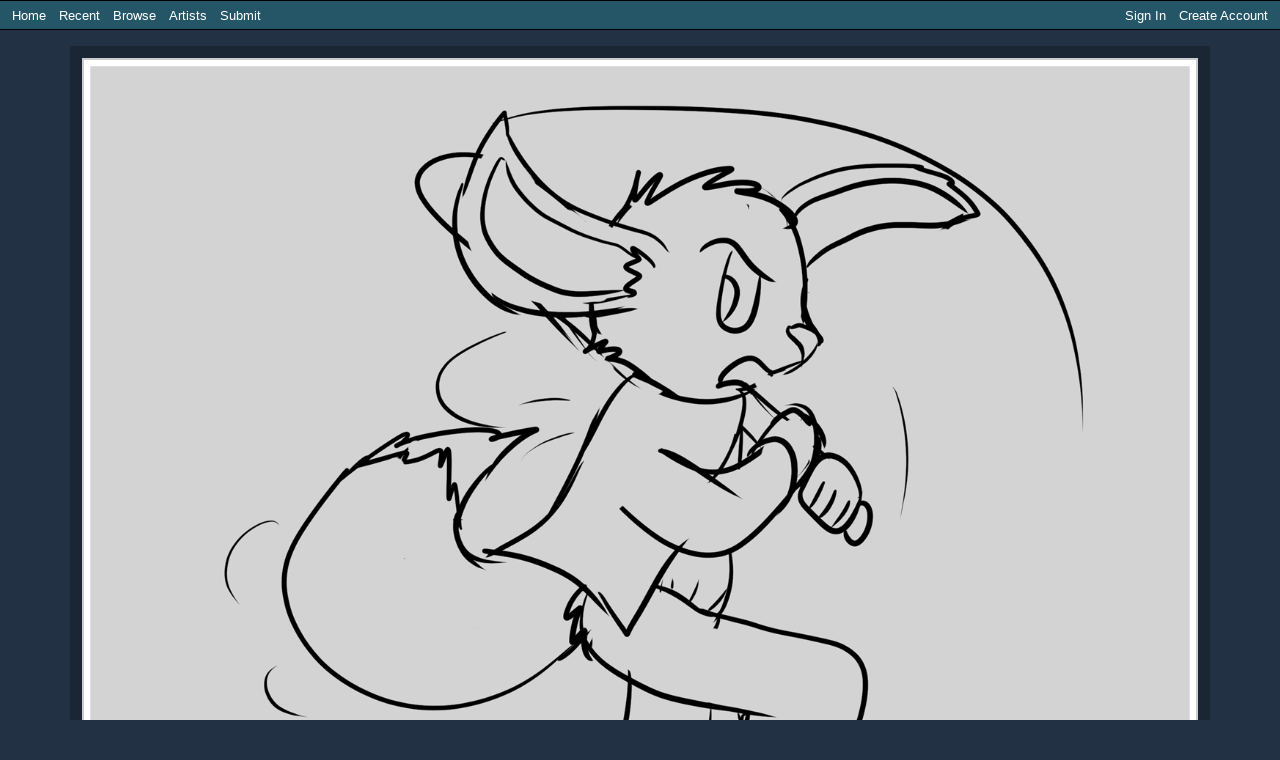

--- FILE ---
content_type: text/html; charset=utf-8
request_url: https://www.transfur.com/Users/drigil/Submissions/25680/30
body_size: 37214
content:
<!DOCTYPE html>
<html>
<head>
    <title>Eevee TF Sequence - Root of all Eevee by Drigil - Transfur</title>
    <meta name="viewport" content="width=device-width,initial-scale=1,minimum-scale=1,maximum-scale=2" />
    <meta name="application-name" content="Transfur" />

    
    
        <link rel="stylesheet" href="https://cdnjs.cloudflare.com/ajax/libs/select2/4.0.13/css/select2.min.css" integrity="sha512-nMNlpuaDPrqlEls3IX/Q56H36qvBASwb3ipuo3MxeWbsQB1881ox0cRv7UPTgBlriqoynt35KjEwgGUeUXIPnw==" crossorigin="anonymous" />
    
    <link rel="stylesheet" href="/css/core.css" />
    <link rel="stylesheet" href="/css/narrow.css" />
    <link rel="stylesheet" href="/themes/raven/theme.css" />
    

    
    
    <meta name="description" content="A story-board style comic of an Eevee TF staring Jamie and Dabby.&#xD;&#xA;&#xD;&#xA;Jamie is an 8-year-old kid with aspirations to become a Pokemon Ranger and the energy to boot.&#xD;&#xA;&#xD;&#xA;Dabby is his partner and close friend Pokemon. An Odytt; normal/ghost type and the evolved form of Ditto, capable of transforming oth..." />
    <meta property="og:type" content="website" />
    <meta property="og:url" content="http://www.transfur.com/Users/drigil/Submissions/25680" />
    <meta property="og:title" content="Eevee TF Sequence - Root of all Eevee" />
    <meta property="og:image" content="http://www.transfur.com/Users/drigil/Thumbnails/33925" />
    <meta property="og:description" content="A story-board style comic of an Eevee TF staring Jamie and Dabby.&#xD;&#xA;&#xD;&#xA;Jamie is an 8-year-old kid with aspirations to become a Pokemon Ranger and the energy to boot.&#xD;&#xA;&#xD;&#xA;Dabby is his partner and close friend Pokemon. An Odytt; normal/ghost type and the evolved form of Ditto, capable of transforming others rather than herself.&#xD;&#xA;&#xD;&#xA;One of his schoolmates, Senn Obbish, is one of those classic rich kids who wanted stuff and threw a tantrum when he didn&#x27;t get it. He wanted Jamie&#x27;s rare Pokemon and attemp..." />
    <meta property="og:site_name" content="Transfur" />


</head>
<body class="streamlinedPage">
    


<header class="page-header">
    
<div class="navigation">
    <div class="coreLinks">
        <ul>
            <li><a href="/">Home</a></li>
            <li><a href="/Recent">Recent</a></li>
            <li>
                <a href="#" class="menuHeader" aria-haspopup="true">Browse</a>
                <ul>
                    <li><a href="/Species">Species</a></li>
                    <li><a href="/Themes">Themes</a></li>
                    <li><a href="/Popular">Popular</a></li>
                    <li><a href="/Sequences">Sequences</a></li>                    
                    <li><a href="/Challenges">Challenges</a></li>
                </ul>
            </li>                    
            <li><a href="/Artists">Artists</a></li>
                <li><a href="/Account/Register">Submit</a></li>
        </ul>
    </div>
    <div class="memberLinks">                
        <ul>
                <li><a href="/Account/Login">Sign In</a></li>
                <li><a href="/Account/Register">Create Account</a></li>
        </ul>
    </div>
</div>

</header>




<div class="galleryImageContainer">
    <span class="galleryImageBorder">
        <span class="galleryImageBackground">
            <img src="/Users/drigil/Images/Timeline%201_0028.png" 
                id="galleryImage" class="galleryImage" 
                alt="Eevee TF Sequence - Root of all Eevee by Drigil" title="Eevee TF Sequence - Root of all Eevee by Drigil" 
                style="width: 1100px; height: 799px" />
        </span>
    </span>
</div>

    <div class="galleryImageSequenceList">
        
<div class="thumbnailList">
        <div class="thumbnail size-s">
            <a href="/Users/drigil/Submissions/25680/1">
                <img src="/Users/drigil/Thumbnails/33987" 
                     alt="Sequence Image 1" /></a>
        </div>
        <div class="thumbnail size-s">
            <a href="/Users/drigil/Submissions/25680/2">
                <img src="/Users/drigil/Thumbnails/33925" 
                     alt="Sequence Image 2" /></a>
        </div>
        <div class="thumbnail size-s">
            <a href="/Users/drigil/Submissions/25680/3">
                <img src="/Users/drigil/Thumbnails/33926" 
                     alt="Sequence Image 3" /></a>
        </div>
        <div class="thumbnail size-s">
            <a href="/Users/drigil/Submissions/25680/4">
                <img src="/Users/drigil/Thumbnails/33927" 
                     alt="Sequence Image 4" /></a>
        </div>
        <div class="thumbnail size-s">
            <a href="/Users/drigil/Submissions/25680/5">
                <img src="/Users/drigil/Thumbnails/33929" 
                     alt="Sequence Image 5" /></a>
        </div>
        <div class="thumbnail size-s">
            <a href="/Users/drigil/Submissions/25680/6">
                <img src="/Users/drigil/Thumbnails/33928" 
                     alt="Sequence Image 6" /></a>
        </div>
        <div class="thumbnail size-s">
            <a href="/Users/drigil/Submissions/25680/7">
                <img src="/Users/drigil/Thumbnails/33930" 
                     alt="Sequence Image 7" /></a>
        </div>
        <div class="thumbnail size-s">
            <a href="/Users/drigil/Submissions/25680/8">
                <img src="/Users/drigil/Thumbnails/33931" 
                     alt="Sequence Image 8" /></a>
        </div>
        <div class="thumbnail size-s">
            <a href="/Users/drigil/Submissions/25680/9">
                <img src="/Users/drigil/Thumbnails/33932" 
                     alt="Sequence Image 9" /></a>
        </div>
        <div class="thumbnail size-s">
            <a href="/Users/drigil/Submissions/25680/10">
                <img src="/Users/drigil/Thumbnails/33933" 
                     alt="Sequence Image 10" /></a>
        </div>
        <div class="thumbnail size-s">
            <a href="/Users/drigil/Submissions/25680/11">
                <img src="/Users/drigil/Thumbnails/33934" 
                     alt="Sequence Image 11" /></a>
        </div>
        <div class="thumbnail size-s">
            <a href="/Users/drigil/Submissions/25680/12">
                <img src="/Users/drigil/Thumbnails/33935" 
                     alt="Sequence Image 12" /></a>
        </div>
        <div class="thumbnail size-s">
            <a href="/Users/drigil/Submissions/25680/13">
                <img src="/Users/drigil/Thumbnails/33936" 
                     alt="Sequence Image 13" /></a>
        </div>
        <div class="thumbnail size-s">
            <a href="/Users/drigil/Submissions/25680/14">
                <img src="/Users/drigil/Thumbnails/33937" 
                     alt="Sequence Image 14" /></a>
        </div>
        <div class="thumbnail size-s">
            <a href="/Users/drigil/Submissions/25680/15">
                <img src="/Users/drigil/Thumbnails/33938" 
                     alt="Sequence Image 15" /></a>
        </div>
        <div class="thumbnail size-s">
            <a href="/Users/drigil/Submissions/25680/16">
                <img src="/Users/drigil/Thumbnails/33939" 
                     alt="Sequence Image 16" /></a>
        </div>
        <div class="thumbnail size-s">
            <a href="/Users/drigil/Submissions/25680/17">
                <img src="/Users/drigil/Thumbnails/33940" 
                     alt="Sequence Image 17" /></a>
        </div>
        <div class="thumbnail size-s">
            <a href="/Users/drigil/Submissions/25680/18">
                <img src="/Users/drigil/Thumbnails/33941" 
                     alt="Sequence Image 18" /></a>
        </div>
        <div class="thumbnail size-s">
            <a href="/Users/drigil/Submissions/25680/19">
                <img src="/Users/drigil/Thumbnails/33942" 
                     alt="Sequence Image 19" /></a>
        </div>
        <div class="thumbnail size-s">
            <a href="/Users/drigil/Submissions/25680/20">
                <img src="/Users/drigil/Thumbnails/33943" 
                     alt="Sequence Image 20" /></a>
        </div>
        <div class="thumbnail size-s">
            <a href="/Users/drigil/Submissions/25680/21">
                <img src="/Users/drigil/Thumbnails/33944" 
                     alt="Sequence Image 21" /></a>
        </div>
        <div class="thumbnail size-s">
            <a href="/Users/drigil/Submissions/25680/22">
                <img src="/Users/drigil/Thumbnails/33945" 
                     alt="Sequence Image 22" /></a>
        </div>
        <div class="thumbnail size-s">
            <a href="/Users/drigil/Submissions/25680/23">
                <img src="/Users/drigil/Thumbnails/33946" 
                     alt="Sequence Image 23" /></a>
        </div>
        <div class="thumbnail size-s">
            <a href="/Users/drigil/Submissions/25680/24">
                <img src="/Users/drigil/Thumbnails/33947" 
                     alt="Sequence Image 24" /></a>
        </div>
        <div class="thumbnail size-s">
            <a href="/Users/drigil/Submissions/25680/25">
                <img src="/Users/drigil/Thumbnails/33948" 
                     alt="Sequence Image 25" /></a>
        </div>
        <div class="thumbnail size-s">
            <a href="/Users/drigil/Submissions/25680/26">
                <img src="/Users/drigil/Thumbnails/33949" 
                     alt="Sequence Image 26" /></a>
        </div>
        <div class="thumbnail size-s">
            <a href="/Users/drigil/Submissions/25680/27">
                <img src="/Users/drigil/Thumbnails/33950" 
                     alt="Sequence Image 27" /></a>
        </div>
        <div class="thumbnail size-s">
            <a href="/Users/drigil/Submissions/25680/28">
                <img src="/Users/drigil/Thumbnails/33951" 
                     alt="Sequence Image 28" /></a>
        </div>
        <div class="thumbnail size-s">
            <a href="/Users/drigil/Submissions/25680/29">
                <img src="/Users/drigil/Thumbnails/33952" 
                     alt="Sequence Image 29" /></a>
        </div>
        <div class="thumbnail size-s">
            <a href="/Users/drigil/Submissions/25680/30">
                <img src="/Users/drigil/Thumbnails/33953" 
                     alt="Sequence Image 30" /></a>
        </div>
        <div class="thumbnail size-s">
            <a href="/Users/drigil/Submissions/25680/31">
                <img src="/Users/drigil/Thumbnails/33954" 
                     alt="Sequence Image 31" /></a>
        </div>
        <div class="thumbnail size-s">
            <a href="/Users/drigil/Submissions/25680/32">
                <img src="/Users/drigil/Thumbnails/33955" 
                     alt="Sequence Image 32" /></a>
        </div>
        <div class="thumbnail size-s">
            <a href="/Users/drigil/Submissions/25680/33">
                <img src="/Users/drigil/Thumbnails/33956" 
                     alt="Sequence Image 33" /></a>
        </div>
        <div class="thumbnail size-s">
            <a href="/Users/drigil/Submissions/25680/34">
                <img src="/Users/drigil/Thumbnails/33957" 
                     alt="Sequence Image 34" /></a>
        </div>
        <div class="thumbnail size-s">
            <a href="/Users/drigil/Submissions/25680/35">
                <img src="/Users/drigil/Thumbnails/33958" 
                     alt="Sequence Image 35" /></a>
        </div>
        <div class="thumbnail size-s">
            <a href="/Users/drigil/Submissions/25680/36">
                <img src="/Users/drigil/Thumbnails/33959" 
                     alt="Sequence Image 36" /></a>
        </div>
        <div class="thumbnail size-s">
            <a href="/Users/drigil/Submissions/25680/37">
                <img src="/Users/drigil/Thumbnails/33960" 
                     alt="Sequence Image 37" /></a>
        </div>
        <div class="thumbnail size-s">
            <a href="/Users/drigil/Submissions/25680/38">
                <img src="/Users/drigil/Thumbnails/33961" 
                     alt="Sequence Image 38" /></a>
        </div>
        <div class="thumbnail size-s">
            <a href="/Users/drigil/Submissions/25680/39">
                <img src="/Users/drigil/Thumbnails/33962" 
                     alt="Sequence Image 39" /></a>
        </div>
        <div class="thumbnail size-s">
            <a href="/Users/drigil/Submissions/25680/40">
                <img src="/Users/drigil/Thumbnails/33963" 
                     alt="Sequence Image 40" /></a>
        </div>
        <div class="thumbnail size-s">
            <a href="/Users/drigil/Submissions/25680/41">
                <img src="/Users/drigil/Thumbnails/33964" 
                     alt="Sequence Image 41" /></a>
        </div>
        <div class="thumbnail size-s">
            <a href="/Users/drigil/Submissions/25680/42">
                <img src="/Users/drigil/Thumbnails/33965" 
                     alt="Sequence Image 42" /></a>
        </div>
        <div class="thumbnail size-s">
            <a href="/Users/drigil/Submissions/25680/43">
                <img src="/Users/drigil/Thumbnails/33966" 
                     alt="Sequence Image 43" /></a>
        </div>
        <div class="thumbnail size-s">
            <a href="/Users/drigil/Submissions/25680/44">
                <img src="/Users/drigil/Thumbnails/33967" 
                     alt="Sequence Image 44" /></a>
        </div>
        <div class="thumbnail size-s">
            <a href="/Users/drigil/Submissions/25680/45">
                <img src="/Users/drigil/Thumbnails/33968" 
                     alt="Sequence Image 45" /></a>
        </div>
        <div class="thumbnail size-s">
            <a href="/Users/drigil/Submissions/25680/46">
                <img src="/Users/drigil/Thumbnails/33969" 
                     alt="Sequence Image 46" /></a>
        </div>
        <div class="thumbnail size-s">
            <a href="/Users/drigil/Submissions/25680/47">
                <img src="/Users/drigil/Thumbnails/33970" 
                     alt="Sequence Image 47" /></a>
        </div>
        <div class="thumbnail size-s">
            <a href="/Users/drigil/Submissions/25680/48">
                <img src="/Users/drigil/Thumbnails/33971" 
                     alt="Sequence Image 48" /></a>
        </div>
        <div class="thumbnail size-s">
            <a href="/Users/drigil/Submissions/25680/49">
                <img src="/Users/drigil/Thumbnails/33972" 
                     alt="Sequence Image 49" /></a>
        </div>
        <div class="thumbnail size-s">
            <a href="/Users/drigil/Submissions/25680/50">
                <img src="/Users/drigil/Thumbnails/33973" 
                     alt="Sequence Image 50" /></a>
        </div>
        <div class="thumbnail size-s">
            <a href="/Users/drigil/Submissions/25680/51">
                <img src="/Users/drigil/Thumbnails/33974" 
                     alt="Sequence Image 51" /></a>
        </div>
        <div class="thumbnail size-s">
            <a href="/Users/drigil/Submissions/25680/52">
                <img src="/Users/drigil/Thumbnails/33975" 
                     alt="Sequence Image 52" /></a>
        </div>
        <div class="thumbnail size-s">
            <a href="/Users/drigil/Submissions/25680/53">
                <img src="/Users/drigil/Thumbnails/33976" 
                     alt="Sequence Image 53" /></a>
        </div>
        <div class="thumbnail size-s">
            <a href="/Users/drigil/Submissions/25680/54">
                <img src="/Users/drigil/Thumbnails/33977" 
                     alt="Sequence Image 54" /></a>
        </div>
        <div class="thumbnail size-s">
            <a href="/Users/drigil/Submissions/25680/55">
                <img src="/Users/drigil/Thumbnails/33978" 
                     alt="Sequence Image 55" /></a>
        </div>
        <div class="thumbnail size-s">
            <a href="/Users/drigil/Submissions/25680/56">
                <img src="/Users/drigil/Thumbnails/33979" 
                     alt="Sequence Image 56" /></a>
        </div>
        <div class="thumbnail size-s">
            <a href="/Users/drigil/Submissions/25680/57">
                <img src="/Users/drigil/Thumbnails/33980" 
                     alt="Sequence Image 57" /></a>
        </div>
        <div class="thumbnail size-s">
            <a href="/Users/drigil/Submissions/25680/58">
                <img src="/Users/drigil/Thumbnails/33981" 
                     alt="Sequence Image 58" /></a>
        </div>
        <div class="thumbnail size-s">
            <a href="/Users/drigil/Submissions/25680/59">
                <img src="/Users/drigil/Thumbnails/33982" 
                     alt="Sequence Image 59" /></a>
        </div>
        <div class="thumbnail size-s">
            <a href="/Users/drigil/Submissions/25680/60">
                <img src="/Users/drigil/Thumbnails/33983" 
                     alt="Sequence Image 60" /></a>
        </div>
        <div class="thumbnail size-s">
            <a href="/Users/drigil/Submissions/25680/61">
                <img src="/Users/drigil/Thumbnails/33984" 
                     alt="Sequence Image 61" /></a>
        </div>
        <div class="thumbnail size-s">
            <a href="/Users/drigil/Submissions/25680/62">
                <img src="/Users/drigil/Thumbnails/33985" 
                     alt="Sequence Image 62" /></a>
        </div>
        <div class="thumbnail size-s">
            <a href="/Users/drigil/Submissions/25680/63">
                <img src="/Users/drigil/Thumbnails/33986" 
                     alt="Sequence Image 63" /></a>
        </div>
</div>
    </div>

<div class="galleryImageDetails">
    <h2 class="title">
        Eevee TF Sequence - Root of all Eevee
        by <a rel="author" href="/Users/drigil">Drigil</a>
    </h2>

    <div class="information">
        <p class="statistics">
            <span>Date: 4/7/2021</span>
            <span>Favorites: 34</span>
            <span>Comments: 2</span>
        </p>
        <p class="tags">
                <a href="/Tags/Captive">Captive</a><br />
                <a href="/Tags/Confused">Confused</a><br />
                <a href="/Tags/Embarassed">Embarassed</a><br />
                <a href="/Tags/Fairy%20Tale">Fairy Tale</a><br />
                <a href="/Tags/Forced%20Transformation">Forced Transformation</a><br />
                <a href="/Tags/Fox">Fox</a><br />
                <a href="/Tags/Ripped%20Clothing">Ripped Clothing</a><br />
                <a href="/Tags/Surprised">Surprised</a><br />
        </p>
    </div>

    <div class="description">
        <p>A story-board style comic of an Eevee TF staring Jamie and Dabby.</p><p>Jamie is an 8-year-old kid with aspirations to become a Pokemon Ranger and the energy to boot.</p><p>Dabby is his partner and close friend Pokemon. An Odytt; normal/ghost type and the evolved form of Ditto, capable of transforming others rather than herself.</p><p>One of his schoolmates, Senn Obbish, is one of those classic rich kids who wanted stuff and threw a tantrum when he didn&#x27;t get it. He wanted Jamie&#x27;s rare Pokemon and attempted to trade his Dragonair for it. Jamie refused; they&#x27;d been together since he was four. Senn didn&#x27;t approve.</p><p>So, he goes ahead and has his goons kidnap Jamie in an attempt to force him to give up Dabby. Little did he know, Dabby rarely leaves Jamie&#x27;s side.</p>
    </div>

</div>



<div class="galleryImageComments">
    <h2 class="title">Comments</h2>
    <div class="commentList">
        
    <p>
        To add a comment, please <a href="/Account/Login">sign in</a> or
        <a href="/Account/Register">create an account</a>.
    </p>


        <div class="comment" data-parent-id="115034" id="comment_115034">
            <div class="profileIcon">
                    <a href="/Users/xofan95">
                            <img src="/Users/xofan95/ProfileThumbnail" alt="" />
                    </a>
            </div>         
           
            <div class="content">

                <h3>
                        <a href="/Users/xofan95">xofan95</a>
                </h3>   
            
                <p>that&#x27;s a interesting tf there x3 also pinocchio reference :D</p>
            </div>
        </div>
        <div class="comment" data-parent-id="115035" id="comment_115035">
            <div class="profileIcon">
                    <a href="/Users/AustinDern">
                            <img src="/Users/AustinDern/ProfileThumbnail" alt="" />
                    </a>
            </div>         
           
            <div class="content">

                <h3>
                        <a href="/Users/AustinDern">AustinDern</a>
                </h3>   
            
                <p>Wow.  That&#x27;s an amazing work.  It&#x27;s a strong story and I&#x27;m impressed by the amount of work put into it.</p>
            </div>
        </div>
    </div>
</div>




<footer class="page-footer">
    <a href="/Terms">Terms of Use</a> |
    <a href="/ContentRules">Content Policy</a> |
    <a href="/Privacy">Privacy Statement</a> |
    <a href="/Contact">Contact Us</a>
</footer>



    <script type="text/javascript">
        var _gaq = _gaq || [];
        _gaq.push(['_setAccount', 'UA-2066641-1']);
        _gaq.push(['_setDomainName', 'transfur.com']);
        _gaq.push(['_trackPageview']);

        (function () {
            var ga = document.createElement('script'); ga.type = 'text/javascript'; ga.async = true;
            ga.src = ('https:' == document.location.protocol ? 'https://ssl' : 'http://www') + '.google-analytics.com/ga.js';
            var s = document.getElementsByTagName('script')[0]; s.parentNode.insertBefore(ga, s);
        })();
    </script>

    
    
        <script src="https://cdnjs.cloudflare.com/ajax/libs/jquery/3.6.0/jquery.min.js" integrity="sha512-894YE6QWD5I59HgZOGReFYm4dnWc1Qt5NtvYSaNcOP+u1T9qYdvdihz0PPSiiqn/+/3e7Jo4EaG7TubfWGUrMQ==" crossorigin="anonymous"></script>
        <script src="https://cdnjs.cloudflare.com/ajax/libs/jquery-validate/1.19.2/jquery.validate.min.js" integrity="sha512-UdIMMlVx0HEynClOIFSyOrPggomfhBKJE28LKl8yR3ghkgugPnG6iLfRfHwushZl1MOPSY6TsuBDGPK2X4zYKg==" crossorigin="anonymous"></script>
        <script src="https://cdnjs.cloudflare.com/ajax/libs/jquery-validation-unobtrusive/3.2.12/jquery.validate.unobtrusive.min.js" integrity="sha512-o6XqxgrUsKmchwy9G5VRNWSSxTS4Urr4loO6/0hYdpWmFUfHqGzawGxeQGMDqYzxjY9sbktPbNlkIQJWagVZQg==" crossorigin="anonymous"></script>
        <script src="https://cdnjs.cloudflare.com/ajax/libs/select2/4.0.13/js/select2.min.js" integrity="sha512-2ImtlRlf2VVmiGZsjm9bEyhjGW4dU7B6TNwh/hx/iSByxNENtj3WVE6o/9Lj4TJeVXPi4bnOIMXFIJJAeufa0A==" crossorigin="anonymous"></script>
    
    <script src="/js/jquery.toggleaction.js"></script>
    <script src="/js/navigation.js"></script>

    
    
    <script>
        var frame = 29;
        var frameData = [{"id":33987,"file":"Timeline 1_Start.png","width":1100,"height":799,"originalWidth":1500,"originalHeight":1090},{"id":33925,"file":"Timeline 1_0000.png","width":1100,"height":799,"originalWidth":1500,"originalHeight":1090},{"id":33926,"file":"Timeline 1_0001.png","width":1100,"height":799,"originalWidth":1500,"originalHeight":1090},{"id":33927,"file":"Timeline 1_0002.png","width":1100,"height":799,"originalWidth":1500,"originalHeight":1090},{"id":33929,"file":"Timeline 1_0003.png","width":1100,"height":799,"originalWidth":1500,"originalHeight":1090},{"id":33928,"file":"Timeline 1_0004.png","width":1100,"height":799,"originalWidth":1500,"originalHeight":1090},{"id":33930,"file":"Timeline 1_0005.png","width":1100,"height":799,"originalWidth":1500,"originalHeight":1090},{"id":33931,"file":"Timeline 1_0006.png","width":1100,"height":799,"originalWidth":1500,"originalHeight":1090},{"id":33932,"file":"Timeline 1_0007.png","width":1100,"height":799,"originalWidth":1500,"originalHeight":1090},{"id":33933,"file":"Timeline 1_0008.png","width":1100,"height":799,"originalWidth":1500,"originalHeight":1090},{"id":33934,"file":"Timeline 1_0009.png","width":1100,"height":799,"originalWidth":1500,"originalHeight":1090},{"id":33935,"file":"Timeline 1_0010.png","width":1100,"height":799,"originalWidth":1500,"originalHeight":1090},{"id":33936,"file":"Timeline 1_0011.png","width":1100,"height":799,"originalWidth":1500,"originalHeight":1090},{"id":33937,"file":"Timeline 1_0012.png","width":1100,"height":799,"originalWidth":1500,"originalHeight":1090},{"id":33938,"file":"Timeline 1_0013.png","width":1100,"height":799,"originalWidth":1500,"originalHeight":1090},{"id":33939,"file":"Timeline 1_0014.png","width":1100,"height":799,"originalWidth":1500,"originalHeight":1090},{"id":33940,"file":"Timeline 1_0015.png","width":1100,"height":799,"originalWidth":1500,"originalHeight":1090},{"id":33941,"file":"Timeline 1_0016.png","width":1100,"height":799,"originalWidth":1500,"originalHeight":1090},{"id":33942,"file":"Timeline 1_0017.png","width":1100,"height":799,"originalWidth":1500,"originalHeight":1090},{"id":33943,"file":"Timeline 1_0018.png","width":1100,"height":799,"originalWidth":1500,"originalHeight":1090},{"id":33944,"file":"Timeline 1_0019.png","width":1100,"height":799,"originalWidth":1500,"originalHeight":1090},{"id":33945,"file":"Timeline 1_0020.png","width":1100,"height":799,"originalWidth":1500,"originalHeight":1090},{"id":33946,"file":"Timeline 1_0021.png","width":1100,"height":799,"originalWidth":1500,"originalHeight":1090},{"id":33947,"file":"Timeline 1_0022.png","width":1100,"height":799,"originalWidth":1500,"originalHeight":1090},{"id":33948,"file":"Timeline 1_0023.png","width":1100,"height":799,"originalWidth":1500,"originalHeight":1090},{"id":33949,"file":"Timeline 1_0024.png","width":1100,"height":799,"originalWidth":1500,"originalHeight":1090},{"id":33950,"file":"Timeline 1_0025.png","width":1100,"height":799,"originalWidth":1500,"originalHeight":1090},{"id":33951,"file":"Timeline 1_0026.png","width":1100,"height":799,"originalWidth":1500,"originalHeight":1090},{"id":33952,"file":"Timeline 1_0027.png","width":1100,"height":799,"originalWidth":1500,"originalHeight":1090},{"id":33953,"file":"Timeline 1_0028.png","width":1100,"height":799,"originalWidth":1500,"originalHeight":1090},{"id":33954,"file":"Timeline 1_0029.png","width":1100,"height":799,"originalWidth":1500,"originalHeight":1090},{"id":33955,"file":"Timeline 1_0030.png","width":1100,"height":799,"originalWidth":1500,"originalHeight":1090},{"id":33956,"file":"Timeline 1_0031.png","width":1100,"height":799,"originalWidth":1500,"originalHeight":1090},{"id":33957,"file":"Timeline 1_0032.png","width":1100,"height":799,"originalWidth":1500,"originalHeight":1090},{"id":33958,"file":"Timeline 1_0033.png","width":1100,"height":799,"originalWidth":1500,"originalHeight":1090},{"id":33959,"file":"Timeline 1_0034.png","width":1100,"height":799,"originalWidth":1500,"originalHeight":1090},{"id":33960,"file":"Timeline 1_0035.png","width":1100,"height":799,"originalWidth":1500,"originalHeight":1090},{"id":33961,"file":"Timeline 1_0036.png","width":1100,"height":799,"originalWidth":1500,"originalHeight":1090},{"id":33962,"file":"Timeline 1_0037.png","width":1100,"height":799,"originalWidth":1500,"originalHeight":1090},{"id":33963,"file":"Timeline 1_0038.png","width":1100,"height":799,"originalWidth":1500,"originalHeight":1090},{"id":33964,"file":"Timeline 1_0039.png","width":1100,"height":799,"originalWidth":1500,"originalHeight":1090},{"id":33965,"file":"Timeline 1_0040.png","width":1100,"height":799,"originalWidth":1500,"originalHeight":1090},{"id":33966,"file":"Timeline 1_0041.png","width":1100,"height":799,"originalWidth":1500,"originalHeight":1090},{"id":33967,"file":"Timeline 1_0042.png","width":1100,"height":799,"originalWidth":1500,"originalHeight":1090},{"id":33968,"file":"Timeline 1_0043.png","width":1100,"height":799,"originalWidth":1500,"originalHeight":1090},{"id":33969,"file":"Timeline 1_0044.png","width":1100,"height":799,"originalWidth":1500,"originalHeight":1090},{"id":33970,"file":"Timeline 1_0045.png","width":1100,"height":799,"originalWidth":1500,"originalHeight":1090},{"id":33971,"file":"Timeline 1_0046.png","width":1100,"height":799,"originalWidth":1500,"originalHeight":1090},{"id":33972,"file":"Timeline 1_0047.png","width":1100,"height":799,"originalWidth":1500,"originalHeight":1090},{"id":33973,"file":"Timeline 1_0048.png","width":1100,"height":799,"originalWidth":1500,"originalHeight":1090},{"id":33974,"file":"Timeline 1_0049.png","width":1100,"height":799,"originalWidth":1500,"originalHeight":1090},{"id":33975,"file":"Timeline 1_0050.png","width":1100,"height":799,"originalWidth":1500,"originalHeight":1090},{"id":33976,"file":"Timeline 1_0051.png","width":1100,"height":799,"originalWidth":1500,"originalHeight":1090},{"id":33977,"file":"Timeline 1_0052.png","width":1100,"height":799,"originalWidth":1500,"originalHeight":1090},{"id":33978,"file":"Timeline 1_0053.png","width":1100,"height":799,"originalWidth":1500,"originalHeight":1090},{"id":33979,"file":"Timeline 1_0054.png","width":1100,"height":799,"originalWidth":1500,"originalHeight":1090},{"id":33980,"file":"Timeline 1_0055.png","width":1100,"height":799,"originalWidth":1500,"originalHeight":1090},{"id":33981,"file":"Timeline 1_0056.png","width":1100,"height":799,"originalWidth":1500,"originalHeight":1090},{"id":33982,"file":"Timeline 1_0057.png","width":1100,"height":799,"originalWidth":1500,"originalHeight":1090},{"id":33983,"file":"Timeline 1_0058.png","width":1100,"height":799,"originalWidth":1500,"originalHeight":1090},{"id":33984,"file":"Timeline 1_0059.png","width":1100,"height":799,"originalWidth":1500,"originalHeight":1090},{"id":33985,"file":"Timeline 1_0060.png","width":1100,"height":799,"originalWidth":1500,"originalHeight":1090},{"id":33986,"file":"Timeline 1_0061.png","width":1100,"height":799,"originalWidth":1500,"originalHeight":1090}];

        var image;
        var imagePadding;
        var enableScaling = true;
        var hasScaled = false;

        $(document).ready(function () {
            // Cache variables used in resize event handler
            image = $("#galleryImage");

            // Setup initial page appearance for javascript-enabled browsers
            hideAddCommentArea();

            // Set initial image size based on screen dimensions
            resizeImage();

            // Enable ajax-style events
            $(".galleryImageSequenceList > a").click(onThumbnailClick);
            $(".addComment").focusin(showAddCommentArea);
            $(".commentReplyLink").show().bind("click", addCommentReplySection);
            $(".ajax-toggle-action").toggleAction();

            // Hook up keyboard navigation
            if (frameData) {
                $(document).keydown(onKeyPress);
            }
        });

        $(window).resize(function () {
            resizeImage();
        });

        function resizeImage(animate) {
            if (frame >= 0 && frame < frameData.length && image) {
                var data = frameData[frame];

                if (!enableScaling) {
                    scale(data.originalWidth, data.originalHeight, animate);
                } else {
                    // Determine amount of constant space around images
                    if (!imagePadding) {
                        var container = $(".galleryImageBorder");
                        imagePadding = {
                            width: Math.floor(container.outerWidth(true) - image.width()),
                            height: Math.floor(container.outerHeight(true) - image.height())
                        };
                    }

                    // Determine correct image size
                    var jWindow = $(window);
                    var size = calculateSize(
                        data.width,
                        data.height,
                        jWindow.width() - imagePadding.width,
                        data.height);

                    if (size.width != image.width() || size.height != image.height()) {
                        scale(size.width, size.height, hasScaled && animate);
                    }

                    if (!hasScaled && (data.originalWidth != size.width || data.originalHeight != size.height)) {
                        hasScaled = true;
                        image.css("cursor", "zoom-in");
                        image.bind("click", toggleScale);
                    }
                }
            }
        }

        function toggleScale() {
            enableScaling = !enableScaling;
            if (enableScaling) {
                image.css("cursor", "zoom-in");
            } else {
                image.css("cursor", "zoom-out");
            }

            resizeImage(true);
        }

        function scale(width, height, animate) {
            if (animate) {
                image.animate({ width: width, height: height }, "fast", "swing");
            } else {
                image.width(width);
                image.height(height);
            }
        }

        function calculateSize(width, height, maxWidth, maxHeight) {
            var ratio = Math.max(width / maxWidth, height / maxHeight);
            if (ratio < 1.0)
                return { width: width, height: height };
            else
                return { width: Math.floor(width / ratio), height: Math.floor(height / ratio) };
        }

        function onThumbnailClick() {
            var index = $(".galleryImageSequenceList a").index(this);
            changeImage(index);
            return false;
        }

        function onKeyPress(e) {
            var scrollPosition = $(window).scrollLeft();

            if (e.keyCode == 37) {
                // Left Arrow
                if (frame - 1 >= 0 && scrollPosition == 0) {
                    changeImage(frame - 1);
                    $(window).scrollLeft($(document).width() - $(window).width());
                    return false;
                }
            }
            else if (e.keyCode == 39) {
                // Right Arrow
                if (frame + 1 < frameData.length && scrollPosition == $(document).width() - $(window).width()) {
                    changeImage(frame + 1);
                    $(window).scrollLeft(0);
                    return false;
                }
            }
        }

        function changeImage(frameIndex) {
            if (frameData && frameIndex >= 0 && frameIndex < frameData.length) {
                var data = frameData[frameIndex];

                var url = image.attr("src").replace(/\/[^\/]*$/, "/" + escape(data.file));
                var newImage = image.clone(true).attr("src", url);

                if (enableScaling) {
                    newImage.css("width", data.width);
                    newImage.css("height", data.height);
                } else {
                    newImage.css("width", data.originalWidth);
                    newImage.css("height", data.originalHeight);
                }

                image.replaceWith(newImage);
                image = newImage;
                frame = frameIndex;

                resizeImage(false);
            }
        }

        function hideAddCommentArea() {
            $(".addComment").removeClass("active");
            $(".addComment").addClass("inactive");
        }

        function showAddCommentArea() {
            $(".addComment").removeClass("inactive");
            $(".addComment").addClass("active");
        }

        function addCommentReplySection(e) {
            e.preventDefault();

            removeCommentReplySections();

            var commentContainer = $(e.currentTarget).closest(".comment");
            var commentId = commentContainer.data("parent-id");

            var newForm = $("form.addComment").first().clone();
            newForm.removeClass("inactive");
            newForm.addClass("reply active");
            $("input[name=\"ParentImageCommentId\"]", newForm).val(commentId);
            $("input[type=\"submit\"]", newForm).attr("value", "Add Reply");
            $("textarea", newForm).attr("placeholder", "Add a reply");

            newForm.insertAfter(commentContainer);
            $.validator.unobtrusive.parse("form.comment.reply");
        }

        function removeCommentReplySections() {
            $("form.addComment.reply").remove();
        }
    </script>


</body>
</html>
